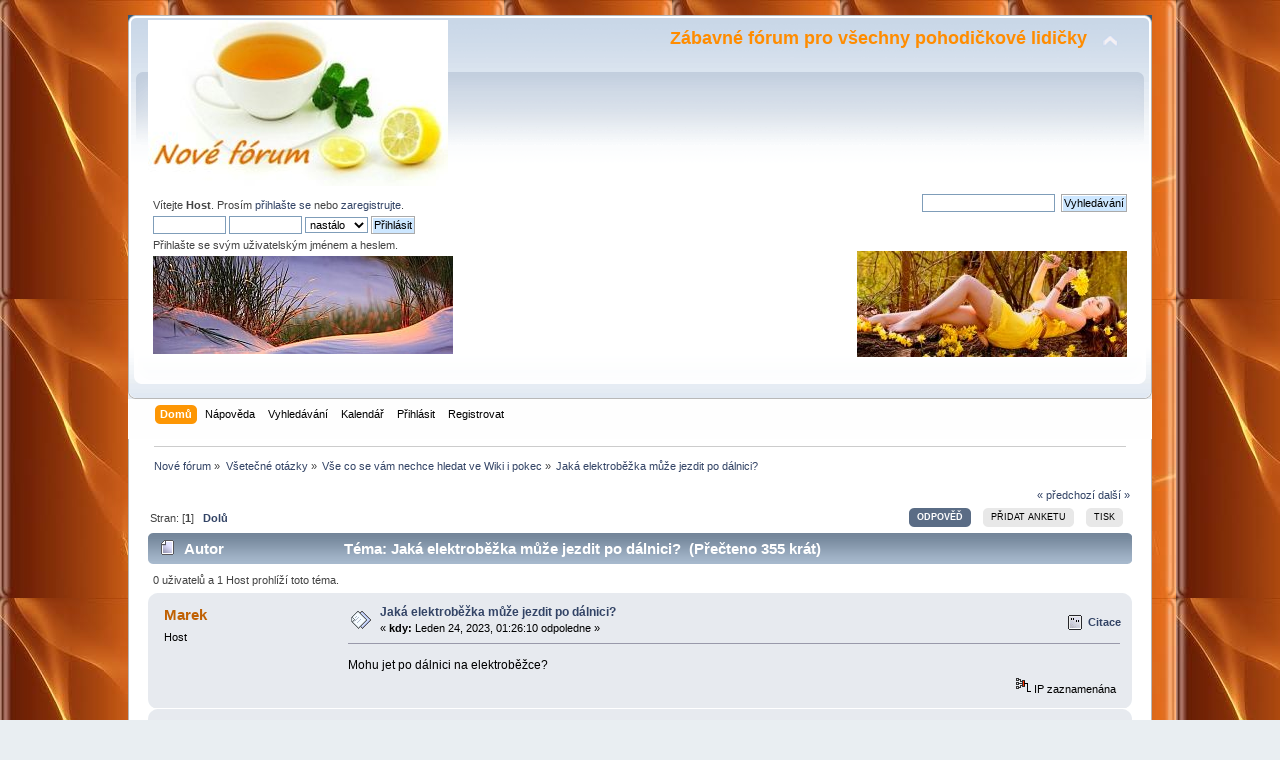

--- FILE ---
content_type: text/html; charset=UTF-8
request_url: https://www.noveforum.cz/index.php/topic,11455.msg38645.html?PHPSESSID=427205a6be8d3ce05f0e0dbdb179a59a
body_size: 8247
content:
<!DOCTYPE html PUBLIC "-//W3C//DTD XHTML 1.0 Transitional//EN" "http://www.w3.org/TR/xhtml1/DTD/xhtml1-transitional.dtd">
<html xmlns="http://www.w3.org/1999/xhtml">
<head>
	<link rel="stylesheet" type="text/css" href="https://www.noveforum.cz/Themes/default/css/index.css?fin20" />
	<link rel="stylesheet" type="text/css" href="https://www.noveforum.cz/Themes/default/css/responsive.css?fin20" />
	<link rel="stylesheet" type="text/css" href="https://www.noveforum.cz/Themes/default/css/webkit.css" />
	<script type="text/javascript" src="https://www.noveforum.cz/Themes/default/scripts/script.js?fin20"></script>
	<script type="text/javascript" src="https://www.noveforum.cz/Themes/default/scripts/theme.js?fin20"></script>
	<script type="text/javascript"><!-- // --><![CDATA[
		var smf_theme_url = "https://www.noveforum.cz/Themes/default";
		var smf_default_theme_url = "https://www.noveforum.cz/Themes/default";
		var smf_images_url = "https://www.noveforum.cz/Themes/default/images";
		var smf_scripturl = "https://www.noveforum.cz/index.php?PHPSESSID=427205a6be8d3ce05f0e0dbdb179a59a&amp;";
		var smf_iso_case_folding = false;
		var smf_charset = "UTF-8";
		var ajax_notification_text = "Nahrávám...";
		var ajax_notification_cancel_text = "Storno";
	// ]]></script>
	<meta http-equiv="Content-Type" content="text/html; charset=UTF-8" />
	<meta name="description" content="Jaká elektroběžka může jezdit po dálnici?" />
	<meta name="keywords" content="Diskusní fórum, diskuze, debata, rady, nové fórum, zvířata, příroda, pokojové rostliny, venkovní rostliny, zahrada, pokojové květiny, pes, kočka, krmivo pro zvířata, granule, zdraví, dům, byt, auto, vaření, sport, PC, kutilství, společnost, móda, všeobecná poradna, zábava, humor, pokec, politika, dění kolem nás, fotografování, bosá chůze, bosochodec" />
	<title>Jaká elektroběžka může jezdit po dálnici?</title>
	<meta name="viewport" content="width=device-width, initial-scale=1" />
	<link rel="canonical" href="https://www.noveforum.cz/index.php?topic=11455.0" />
	<link rel="help" href="https://www.noveforum.cz/index.php?PHPSESSID=427205a6be8d3ce05f0e0dbdb179a59a&amp;action=help" />
	<link rel="search" href="https://www.noveforum.cz/index.php?PHPSESSID=427205a6be8d3ce05f0e0dbdb179a59a&amp;action=search" />
	<link rel="contents" href="https://www.noveforum.cz/index.php?PHPSESSID=427205a6be8d3ce05f0e0dbdb179a59a&amp;" />
	<link rel="alternate" type="application/rss+xml" title="Nové fórum - RSS" href="https://www.noveforum.cz/index.php?PHPSESSID=427205a6be8d3ce05f0e0dbdb179a59a&amp;type=rss;action=.xml" />
	<link rel="prev" href="https://www.noveforum.cz/index.php/topic,11455.0/prev_next,prev.html?PHPSESSID=427205a6be8d3ce05f0e0dbdb179a59a" />
	<link rel="next" href="https://www.noveforum.cz/index.php/topic,11455.0/prev_next,next.html?PHPSESSID=427205a6be8d3ce05f0e0dbdb179a59a" />
	<link rel="index" href="https://www.noveforum.cz/index.php/board,3.0.html?PHPSESSID=427205a6be8d3ce05f0e0dbdb179a59a" />
<!-- Global site tag (gtag.js) - Google Analytics -->
<script async src="https://www.googletagmanager.com/gtag/js?id=UA-138186377-1"></script>
<script>
  window.dataLayer = window.dataLayer || [];
  function gtag(){dataLayer.push(arguments);}
  gtag('js', new Date());

  gtag('config', 'UA-138186377-1');
</script>

 

<!-- Default Consent Mode config -->
<script>
    window.dataLayer = window.dataLayer || [];
    function gtag(){dataLayer.push(arguments);}
    gtag('consent', 'default', {
        'ad_storage': 'granted',
        'analytics_storage': 'granted',
        'functionality_storage': 'granted',
        'personalization_storage': 'granted',
        'security_storage': 'granted',
        'ad_user_data': 'granted',
        'ad_personalization': 'granted',
        'wait_for_update': 1500
    });
    gtag('consent', 'default', {
        'region': ['AT', 'BE', 'BG', 'HR', 'CY', 'CZ', 'DK', 'EE', 'FI', 'FR', 'DE', 'GR', 'HU', 'IS', 'IE', 'IT', 'LV', 'LI', 'LT', 'LU', 'MT', 'NL', 'NO', 'PL', 'PT', 'RO', 'SK', 'SI', 'ES', 'SE', 'GB', 'CH'],
        'ad_storage': 'denied',
        'analytics_storage': 'denied',
        'functionality_storage': 'denied',
        'personalization_storage': 'denied',
        'security_storage': 'denied',
        'ad_user_data': 'denied',
        'ad_personalization': 'denied',
        'wait_for_update': 1500
    });
    gtag('set', 'ads_data_redaction', true);
    gtag('set', 'url_passthrough', false);
    (function(){
        const s={adStorage:{storageName:"ad_storage",serialNumber:0},analyticsStorage:{storageName:"analytics_storage",serialNumber:1},functionalityStorage:{storageName:"functionality_storage",serialNumber:2},personalizationStorage:{storageName:"personalization_storage",serialNumber:3},securityStorage:{storageName:"security_storage",serialNumber:4},adUserData:{storageName:"ad_user_data",serialNumber:5},adPersonalization:{storageName:"ad_personalization",serialNumber:6}};let c=localStorage.getItem("__lxG__consent__v2");if(c){c=JSON.parse(c);if(c&&c.cls_val)c=c.cls_val;if(c)c=c.split("|");if(c&&c.length&&typeof c[14]!==undefined){c=c[14].split("").map(e=>e-0);if(c.length){let t={};Object.values(s).sort((e,t)=>e.serialNumber-t.serialNumber).forEach(e=>{t[e.storageName]=c[e.serialNumber]?"granted":"denied"});gtag("consent","update",t)}}}
        if(Math.random() < 0.05) {if (window.dataLayer && (window.dataLayer.some(e => e[0] === 'js' && e[1] instanceof Date) || window.dataLayer.some(e => e['event'] === 'gtm.js' && e['gtm.start'] == true ))) {document.head.appendChild(document.createElement('img')).src = "//clickiocdn.com/utr/gtag/?sid=243471";}}
    })();
</script>

<script src="//ssp.imedia.cz/static/js/ssp.js"></script>

<script async type="text/javascript" src="//clickiocmp.com/t/consent_243471.js"></script>

<script async src="https://pagead2.googlesyndication.com/pagead/js/adsbygoogle.js?client=ca-pub-5791277259306736"
     crossorigin="anonymous"></script>

		<script type="text/javascript" src="https://www.noveforum.cz/Themes/default/scripts/captcha.js"></script>
</head>
<body>
<div id="wrapper" style="width: 80%">
	<div id="header"><div class="frame">
		<div id="top_section">
			<h1 class="forumtitle">
				<a href="https://www.noveforum.cz/index.php?PHPSESSID=427205a6be8d3ce05f0e0dbdb179a59a&amp;"><img src="https://www.noveforum.cz/img/Novelogo.jpg  " alt="Nové fórum" /></a>
			</h1>
			<img id="upshrink" src="https://www.noveforum.cz/Themes/default/images/upshrink.png" alt="*" title="Sbalit nebo rozbalit hlavičku." style="display: none;" />
			<div id="siteslogan" class="floatright"><h2 style="color:darkorange; font-size:18px; font-weight:bold">Zábavné fórum pro všechny pohodičkové lidičky </h2></div>
		</div>
		<div id="upper_section" class="middletext">
			<div class="user">
				<script type="text/javascript" src="https://www.noveforum.cz/Themes/default/scripts/sha1.js"></script>
				<form id="guest_form" action="https://www.noveforum.cz/index.php?PHPSESSID=427205a6be8d3ce05f0e0dbdb179a59a&amp;action=login2" method="post" accept-charset="UTF-8"  onsubmit="hashLoginPassword(this, '80ff0394a8973f73d5c57a828b79fc87');">
					<div class="info">Vítejte <b>Host</b>. Prosím <a href="https://www.noveforum.cz/index.php?PHPSESSID=427205a6be8d3ce05f0e0dbdb179a59a&amp;action=login">přihlašte se</a> nebo <a href="https://www.noveforum.cz/index.php?PHPSESSID=427205a6be8d3ce05f0e0dbdb179a59a&amp;action=register">zaregistrujte</a>.</div>
					<input type="text" name="user" size="10" class="input_text" />
					<input type="password" name="passwrd" size="10" class="input_password" />
					<select name="cookielength">
						<option value="60">1 hodina</option>
						<option value="1440">1 den</option>
						<option value="10080">1 týden</option>
						<option value="43200">1 měsíc</option>
						<option value="-1" selected="selected">nastálo</option>
					</select>
					<input type="submit" value="Přihlásit" class="button_submit" /><br />
					<div class="info">Přihlašte se svým uživatelským jménem a heslem.</div>
					<input type="hidden" name="hash_passwrd" value="" /><input type="hidden" name="cb92d6b2" value="80ff0394a8973f73d5c57a828b79fc87" />
				</form><td class="windowbg2"><a href="https://www.noveforum.cz/index.php?PHPSESSID=427205a6be8d3ce05f0e0dbdb179a59a&amp;/board,6.0.html"><img src="https://www.noveforum.cz/img/86.jpg"></a> </td>
			</div>
		
			<div class="news normaltext">
			
			
				<form id="search_form" action="https://www.noveforum.cz/index.php?PHPSESSID=427205a6be8d3ce05f0e0dbdb179a59a&amp;action=search2" method="post" accept-charset="UTF-8">
					<input type="text" name="search" value="" class="input_text" />&nbsp;
					<input type="submit" name="submit" value="Vyhledávání" class="button_submit" />
					<input type="hidden" name="advanced" value="0" />
					
					<br><br><br><br><a href="https://www.noveforum.cz"><img src="/img/smes_fotek/24.jpg" style="border: 0px;" /></a>
					<input type="hidden" name="topic" value="11455" /></form>	
		<!-- weather widget start -->
	
					
	
			</div>
		</div>
		<br class="clear" />
		<script type="text/javascript"><!-- // --><![CDATA[
			var oMainHeaderToggle = new smc_Toggle({
				bToggleEnabled: true,
				bCurrentlyCollapsed: false,
				aSwappableContainers: [
					'upper_section'
				],
				aSwapImages: [
					{
						sId: 'upshrink',
						srcExpanded: smf_images_url + '/upshrink.png',
						altExpanded: 'Sbalit nebo rozbalit hlavičku.',
						srcCollapsed: smf_images_url + '/upshrink2.png',
						altCollapsed: 'Sbalit nebo rozbalit hlavičku.'
					}
				],
				oThemeOptions: {
					bUseThemeSettings: false,
					sOptionName: 'collapse_header',
					sSessionVar: 'cb92d6b2',
					sSessionId: '80ff0394a8973f73d5c57a828b79fc87'
				},
				oCookieOptions: {
					bUseCookie: true,
					sCookieName: 'upshrink'
				}
			});
		// ]]></script>
		<div id="main_menu">
			<ul class="dropmenu" id="menu_nav">
				<li id="button_home">
					<a class="active firstlevel" href="https://www.noveforum.cz/index.php?PHPSESSID=427205a6be8d3ce05f0e0dbdb179a59a&amp;">
						<span class="responsive_menu home"></span>

						<span class="last firstlevel">Domů</span>
					</a>
				</li>
				<li id="button_help">
					<a class="firstlevel" href="https://www.noveforum.cz/index.php?PHPSESSID=427205a6be8d3ce05f0e0dbdb179a59a&amp;action=help">
						<span class="responsive_menu help"></span>

						<span class="firstlevel">Nápověda</span>
					</a>
				</li>
				<li id="button_search">
					<a class="firstlevel" href="https://www.noveforum.cz/index.php?PHPSESSID=427205a6be8d3ce05f0e0dbdb179a59a&amp;action=search">
						<span class="responsive_menu search"></span>

						<span class="firstlevel">Vyhledávání</span>
					</a>
				</li>
				<li id="button_calendar">
					<a class="firstlevel" href="https://www.noveforum.cz/index.php?PHPSESSID=427205a6be8d3ce05f0e0dbdb179a59a&amp;action=calendar">
						<span class="responsive_menu calendar"></span>

						<span class="firstlevel">Kalendář</span>
					</a>
				</li>
				<li id="button_login">
					<a class="firstlevel" href="https://www.noveforum.cz/index.php?PHPSESSID=427205a6be8d3ce05f0e0dbdb179a59a&amp;action=login">
						<span class="responsive_menu login"></span>

						<span class="firstlevel">Přihlásit</span>
					</a>
				</li>
				<li id="button_register">
					<a class="firstlevel" href="https://www.noveforum.cz/index.php?PHPSESSID=427205a6be8d3ce05f0e0dbdb179a59a&amp;action=register">
						<span class="responsive_menu register"></span>

						<span class="last firstlevel">Registrovat</span>
					</a>
				</li>
			</ul>
		</div>
		<br class="clear" />
	</div></div>
	<div id="content_section"><div class="frame">
		<div id="main_content_section">
	<div class="navigate_section">
		<ul>
			<li>
				<a href="https://www.noveforum.cz/index.php?PHPSESSID=427205a6be8d3ce05f0e0dbdb179a59a&amp;"><span>Nové fórum</span></a> &#187;
			</li>
			<li>
				<a href="https://www.noveforum.cz/index.php?PHPSESSID=427205a6be8d3ce05f0e0dbdb179a59a&amp;#c4"><span>Všetečné otázky</span></a> &#187;
			</li>
			<li>
				<a href="https://www.noveforum.cz/index.php/board,3.0.html?PHPSESSID=427205a6be8d3ce05f0e0dbdb179a59a"><span>Vše co se vám nechce hledat ve Wiki i pokec</span></a> &#187;
			</li>
			<li class="last">
				<a href="https://www.noveforum.cz/index.php/topic,11455.0.html?PHPSESSID=427205a6be8d3ce05f0e0dbdb179a59a"><span>Jaká elektroběžka může jezdit po dálnici?</span></a>
			</li>
		</ul>
	</div><div id="ssp-zone-200066"></div>
<script>
/* následující blok vložte do stránky kamkoli za připojení výdejového a měřicího */
/* skriptu a definici reklamních zón (elementy pro reklamu musí v okamžiku volání */
/* metody getAds() ve zdrojovém kódu stránky fyzicky existovat) */
/* metoda getAds() zajišťuje získání reklamy z reklamního systému a její vykreslení */
/* do stránky; parametry jednotlivých zón jsou definované v níže uvedeném poli, */
/* které je argumentem této metody */
sssp.getAds([
{
	"zoneId": 200066,			/* unikátní identifikátor reklamní zóny */
	"id": "ssp-zone-200066",	/* ID elementu, do kterého se vypisuje reklama */
	"width": 300,	/* maximální šířka reklamy v zóně */
	"height": 250	/* maximální výška reklamy v zóně */
}
]);
</script>






			<a id="top"></a>
			<a id="msg38645"></a><a id="new"></a>
			<div class="pagesection">
				<div class="nextlinks"><a href="https://www.noveforum.cz/index.php/topic,11455.0/prev_next,prev.html?PHPSESSID=427205a6be8d3ce05f0e0dbdb179a59a#new">&laquo; předchozí</a> <a href="https://www.noveforum.cz/index.php/topic,11455.0/prev_next,next.html?PHPSESSID=427205a6be8d3ce05f0e0dbdb179a59a#new">další &raquo;</a></div>
		<div class="buttonlist floatright">
			<ul>
				<li><a class="button_strip_reply active" href="https://www.noveforum.cz/index.php?PHPSESSID=427205a6be8d3ce05f0e0dbdb179a59a&amp;action=post;topic=11455.0;last_msg=38646"><span>Odpověď</span></a></li>
				<li><a class="button_strip_add_poll" href="https://www.noveforum.cz/index.php?PHPSESSID=427205a6be8d3ce05f0e0dbdb179a59a&amp;action=editpoll;add;topic=11455.0"><span>Přidat anketu</span></a></li>
				<li><a class="button_strip_print" href="https://www.noveforum.cz/index.php?PHPSESSID=427205a6be8d3ce05f0e0dbdb179a59a&amp;action=printpage;topic=11455.0" rel="new_win nofollow"><span class="last">Tisk</span></a></li>
			</ul>
		</div>
				<div class="pagelinks floatleft">Stran: [<strong>1</strong>]   &nbsp;&nbsp;<a href="#lastPost"><strong>Dolů</strong></a></div>
			</div>
			<div id="forumposts">
				<div class="cat_bar">
					<h3 class="catbg">
						<img src="https://www.noveforum.cz/Themes/default/images/topic/normal_post.gif" align="bottom" alt="" />
						<span id="author">Autor</span>
						Téma: Jaká elektroběžka může jezdit po dálnici? &nbsp;(Přečteno 355 krát)
					</h3>
				</div>
				<p id="whoisviewing" class="smalltext">0 uživatelů a 1 Host prohlíží toto téma.
				</p>
				<form action="https://www.noveforum.cz/index.php?PHPSESSID=427205a6be8d3ce05f0e0dbdb179a59a&amp;action=quickmod2;topic=11455.0" method="post" accept-charset="UTF-8" name="quickModForm" id="quickModForm" style="margin: 0;" onsubmit="return oQuickModify.bInEditMode ? oQuickModify.modifySave('80ff0394a8973f73d5c57a828b79fc87', 'cb92d6b2') : false">
				<div class="windowbg">
					<span class="topslice"><span></span></span>
					<div class="post_wrapper">
						<div class="poster">
							<h4>
								Marek
							</h4>
							<ul class="reset smalltext" id="msg_38645_extra_info">
								<li class="membergroup">Host</li>
							</ul>
						</div>
						<div class="postarea">
							<div class="flow_hidden">
								<div class="keyinfo">
									<div class="messageicon">
										<img src="https://www.noveforum.cz/Themes/default/images/post/xx.gif" alt="" />
									</div>
									<h5 id="subject_38645">
										<a href="https://www.noveforum.cz/index.php/topic,11455.msg38645.html?PHPSESSID=427205a6be8d3ce05f0e0dbdb179a59a#msg38645" rel="nofollow">Jaká elektroběžka může jezdit po dálnici?</a>
									</h5>
									<div class="smalltext">&#171; <strong> kdy:</strong> Leden 24, 2023, 01:26:10 odpoledne &#187;</div>
									<div id="msg_38645_quick_mod"></div>
								</div>
								<ul class="reset smalltext quickbuttons">
									<li class="quote_button"><a href="https://www.noveforum.cz/index.php?PHPSESSID=427205a6be8d3ce05f0e0dbdb179a59a&amp;action=post;quote=38645;topic=11455.0;last_msg=38646" onclick="return oQuickReply.quote(38645);">Citace</a></li>
								</ul>
							</div>
							<div class="post">
								<div class="inner" id="msg_38645">Mohu jet po dálnici na elektroběžce?</div>
							</div>
						</div>
						<div class="moderatorbar">
							<div class="smalltext modified" id="modified_38645">
							</div>
							<div class="smalltext reportlinks">
								<img src="https://www.noveforum.cz/Themes/default/images/ip.gif" alt="" />
								IP zaznamenána
							</div>
						</div>
					</div>
					<span class="botslice"><span></span></span>
				</div>
				<hr class="post_separator" />
				<div class="windowbg">
					<span class="topslice"><span></span></span>
							<div class="poster">
								<h4>Reklama</h4>
							</div>
							<div class="postarea">
								<div class="flow_hidden">
									<div class="keyinfo">
										<div class="messageicon">
											<img src="https://www.noveforum.cz/Themes/default/images/post/xx.gif" alt="" border="0" />
										</div>
										<h5 id="subject_38645">
											<a href="https://www.noveforum.cz/index.php/topic,11455.msg38645.html?PHPSESSID=427205a6be8d3ce05f0e0dbdb179a59a#msg38645" rel="nofollow">Jaká elektroběžka může jezdit po dálnici?</a>
										</h5>
										<div class="smalltext">&#171; <strong> kdy:</strong> Leden 24, 2023, 01:26:10 odpoledne &#187;</div>
										<div id="msg_38645_quick_mod"></div>
									</div>
									<ul class="reset smalltext quickbuttons">
										<li class="quote_button"><a>Citace</a></li>
									</ul>
								</div>
								<div class="post">
									<div class="inner" id="msg_38645"><div id="ssp-zone-200016"></div>
<script>
/* následující blok vložte do stránky kamkoli za připojení výdejového a měřicího */
/* skriptu a definici reklamních zón (elementy pro reklamu musí v okamžiku volání */
/* metody getAds() ve zdrojovém kódu stránky fyzicky existovat) */
/* metoda getAds() zajišťuje získání reklamy z reklamního systému a její vykreslení */
/* do stránky; parametry jednotlivých zón jsou definované v níže uvedeném poli, */
/* které je argumentem této metody */
sssp.getAds([
{
	"zoneId": 200016,			/* unikátní identifikátor reklamní zóny */
	"id": "ssp-zone-200016",	/* ID elementu, do kterého se vypisuje reklama */
	"width": 320,	/* maximální šířka reklamy v zóně */
	"height": 100	/* maximální výška reklamy v zóně */
}
]);
</script></div>
								</div>
							</div>
	
	
					<span class="botslice"><span></span></span>
				</div>
				<hr class="post_separator" />
				
				<a id="msg38646"></a>
				<div class="windowbg2">
					<span class="topslice"><span></span></span>
					<div class="post_wrapper">
						<div class="poster">
							<h4>
								<img src="https://www.noveforum.cz/Themes/default/images/useroff.gif" alt="Offline" />
								<a href="https://www.noveforum.cz/index.php?PHPSESSID=427205a6be8d3ce05f0e0dbdb179a59a&amp;action=profile;u=2" title="Zobraz profil uživatele Airy">Airy</a>
							</h4>
							<ul class="reset smalltext" id="msg_38646_extra_info">
								<li class="postgroup">Velmi aktivní člen </li>
								<li class="stars"><img src="https://www.noveforum.cz/Themes/default/images/star.gif" alt="*" /><img src="https://www.noveforum.cz/Themes/default/images/star.gif" alt="*" /><img src="https://www.noveforum.cz/Themes/default/images/star.gif" alt="*" /><img src="https://www.noveforum.cz/Themes/default/images/star.gif" alt="*" /><img src="https://www.noveforum.cz/Themes/default/images/star.gif" alt="*" /></li>
								<li class="avatar">
									<a href="https://www.noveforum.cz/index.php?PHPSESSID=427205a6be8d3ce05f0e0dbdb179a59a&amp;action=profile;u=2">
										<img class="avatar" src="https://www.noveforum.cz/index.php?PHPSESSID=427205a6be8d3ce05f0e0dbdb179a59a&amp;action=dlattach;attach=1;type=avatar" alt="" />
									</a>
								</li>
								<li class="postcount">Příspěvků: 2342</li>
								<li class="karma">Hodnocení: +35/-0</li>
								<li class="profile">
									<ul>
									</ul>
								</li>
							</ul>
						</div>
						<div class="postarea">
							<div class="flow_hidden">
								<div class="keyinfo">
									<div class="messageicon">
										<img src="https://www.noveforum.cz/Themes/default/images/post/xx.gif" alt="" />
									</div>
									<h5 id="subject_38646">
										<a href="https://www.noveforum.cz/index.php/topic,11455.msg38646.html?PHPSESSID=427205a6be8d3ce05f0e0dbdb179a59a#msg38646" rel="nofollow">Re:Jaká elektroběžka může jezdit po dálnici?</a>
									</h5>
									<div class="smalltext">&#171; <strong>Odpověď #1 kdy:</strong> Leden 25, 2023, 06:45:54 dopoledne &#187;</div>
									<div id="msg_38646_quick_mod"></div>
								</div>
								<ul class="reset smalltext quickbuttons">
									<li class="quote_button"><a href="https://www.noveforum.cz/index.php?PHPSESSID=427205a6be8d3ce05f0e0dbdb179a59a&amp;action=post;quote=38646;topic=11455.0;last_msg=38646" onclick="return oQuickReply.quote(38646);">Citace</a></li>
								</ul>
							</div>
							<div class="post">
								<div class="inner" id="msg_38646">Koloběžky ani kola po dálnici jezdit nesmí.</div>
							</div>
						</div>
						<div class="moderatorbar">
							<div class="smalltext modified" id="modified_38646">
							</div>
							<div class="smalltext reportlinks">
								<img src="https://www.noveforum.cz/Themes/default/images/ip.gif" alt="" />
								IP zaznamenána
							</div>
						</div>
					</div>
					<span class="botslice"><span></span></span>
				</div>
				<hr class="post_separator" />
				</form>
			</div>
			<a id="lastPost"></a>
			<div class="pagesection">
				
		<div class="buttonlist floatright">
			<ul>
				<li><a class="button_strip_reply active" href="https://www.noveforum.cz/index.php?PHPSESSID=427205a6be8d3ce05f0e0dbdb179a59a&amp;action=post;topic=11455.0;last_msg=38646"><span>Odpověď</span></a></li>
				<li><a class="button_strip_add_poll" href="https://www.noveforum.cz/index.php?PHPSESSID=427205a6be8d3ce05f0e0dbdb179a59a&amp;action=editpoll;add;topic=11455.0"><span>Přidat anketu</span></a></li>
				<li><a class="button_strip_print" href="https://www.noveforum.cz/index.php?PHPSESSID=427205a6be8d3ce05f0e0dbdb179a59a&amp;action=printpage;topic=11455.0" rel="new_win nofollow"><span class="last">Tisk</span></a></li>
			</ul>
		</div>
				<div class="pagelinks floatleft">Stran: [<strong>1</strong>]   &nbsp;&nbsp;<a href="#top"><strong>Nahoru</strong></a></div>
				<div class="nextlinks_bottom"><a href="https://www.noveforum.cz/index.php/topic,11455.0/prev_next,prev.html?PHPSESSID=427205a6be8d3ce05f0e0dbdb179a59a#new">&laquo; předchozí</a> <a href="https://www.noveforum.cz/index.php/topic,11455.0/prev_next,next.html?PHPSESSID=427205a6be8d3ce05f0e0dbdb179a59a#new">další &raquo;</a></div>
			</div>
	<div class="navigate_section">
		<ul>
			<li>
				<a href="https://www.noveforum.cz/index.php?PHPSESSID=427205a6be8d3ce05f0e0dbdb179a59a&amp;"><span>Nové fórum</span></a> &#187;
			</li>
			<li>
				<a href="https://www.noveforum.cz/index.php?PHPSESSID=427205a6be8d3ce05f0e0dbdb179a59a&amp;#c4"><span>Všetečné otázky</span></a> &#187;
			</li>
			<li>
				<a href="https://www.noveforum.cz/index.php/board,3.0.html?PHPSESSID=427205a6be8d3ce05f0e0dbdb179a59a"><span>Vše co se vám nechce hledat ve Wiki i pokec</span></a> &#187;
			</li>
			<li class="last">
				<a href="https://www.noveforum.cz/index.php/topic,11455.0.html?PHPSESSID=427205a6be8d3ce05f0e0dbdb179a59a"><span>Jaká elektroběžka může jezdit po dálnici?</span></a>
			</li>
		</ul>
	</div>
			<div id="moderationbuttons"></div>
			<div class="plainbox" id="display_jump_to">&nbsp;</div>
			<a id="quickreply"></a>
			<div class="tborder" id="quickreplybox">
				<div class="cat_bar">
					<h3 class="catbg">
						<span class="ie6_header floatleft"><a href="javascript:oQuickReply.swap();">
							<img src="https://www.noveforum.cz/Themes/default/images/expand.gif" alt="+" id="quickReplyExpand" class="icon" />
						</a>
						<a href="javascript:oQuickReply.swap();">Rychlá odpověď</a>
						</span>
					</h3>
				</div>
				<div id="quickReplyOptions" style="display: none">
					<span class="upperframe"><span></span></span>
					<div class="roundframe">
						<p class="smalltext lefttext">S <em>rychlou odpovědí</em> můžete používat BB kódy a emotikony jako v běžném okně pro odpověď, ale daleko rychleji.</p>
						<p class="alert smalltext">Upozornění: do tohoto tématu bylo naposledy přispěno před 120 dny.<br />Zvažte prosím založení nového tématu.</p>
						
						
						<form action="https://www.noveforum.cz/index.php/board,3/action,post2.html?PHPSESSID=427205a6be8d3ce05f0e0dbdb179a59a" method="post" accept-charset="UTF-8" name="postmodify" id="postmodify" onsubmit="submitonce(this);" style="margin: 0;">
							<input type="hidden" name="topic" value="11455" />
							<input type="hidden" name="subject" value="Re:Jaká elektroběžka může jezdit po dálnici?" />
							<input type="hidden" name="icon" value="xx" />
							<input type="hidden" name="from_qr" value="1" />
							<input type="hidden" name="notify" value="0" />
							<input type="hidden" name="not_approved" value="" />
							<input type="hidden" name="goback" value="0" />
							<input type="hidden" name="last_msg" value="38646" />
							<input type="hidden" name="cb92d6b2" value="80ff0394a8973f73d5c57a828b79fc87" />
							<input type="hidden" name="seqnum" value="13200101" />
							<strong>Jméno:</strong> <input type="text" name="guestname" value="" size="25" class="input_text" tabindex="1" />
							<strong>E-mail:</strong> <input type="text" name="email" value="" size="25" class="input_text" tabindex="2" /><br />
							<strong>Ověření:</strong>
			<div id="verification_control_0" class="verification_control">
				<img src="https://www.noveforum.cz/index.php?PHPSESSID=427205a6be8d3ce05f0e0dbdb179a59a&amp;action=verificationcode;vid=post;rand=bb95d31651282e05b09c186b0b8a478e" alt="Zadejte znaky zobrazené na obrázku" id="verification_image_post" />
				<div class="smalltext" style="margin: 4px 0 8px 0;">
					<a href="https://www.noveforum.cz/index.php?PHPSESSID=427205a6be8d3ce05f0e0dbdb179a59a&amp;action=verificationcode;vid=post;rand=bb95d31651282e05b09c186b0b8a478e;sound" id="visual_verification_post_sound" rel="nofollow">Poslechnout obrázek</a> / <a href="#" id="visual_verification_post_refresh">Požádat o jiný obrázek</a><br />
					Zadejte znaky zobrazené na obrázku:
					<input type="text" name="post_vv[code]" value="" size="30" tabindex="3" class="input_text" />
				</div>
			</div>
			<div id="verification_control_1" class="verification_control">
				<div class="smalltext">
					Nejdelší řeka v ČR:<br />
					<input type="text" name="post_vv[q][1]" size="30" value=""  tabindex="4" class="input_text" />
				</div>
			</div><br />
							<div class="quickReplyContent">
								<textarea cols="600" rows="7" name="message" tabindex="5"></textarea>
							</div>
							<div class="righttext padding">
								<input type="submit" name="post" value="Poslat" onclick="return submitThisOnce(this);" accesskey="s" tabindex="6" class="button_submit" />
								<input type="submit" name="preview" value="Prohlédnout" onclick="return submitThisOnce(this);" accesskey="p" tabindex="7" class="button_submit" />
							</div>
						</form>
					</div>
					<span class="lowerframe"><span></span></span>
				</div>
			</div>
				<script type="text/javascript" src="https://www.noveforum.cz/Themes/default/scripts/topic.js"></script>
				<script type="text/javascript"><!-- // --><![CDATA[
					var oQuickReply = new QuickReply({
						bDefaultCollapsed: true,
						iTopicId: 11455,
						iStart: 0,
						sScriptUrl: smf_scripturl,
						sImagesUrl: "https://www.noveforum.cz/Themes/default/images",
						sContainerId: "quickReplyOptions",
						sImageId: "quickReplyExpand",
						sImageCollapsed: "collapse.gif",
						sImageExpanded: "expand.gif",
						sJumpAnchor: "quickreply"
					});
					if ('XMLHttpRequest' in window)
					{
						var oQuickModify = new QuickModify({
							sScriptUrl: smf_scripturl,
							bShowModify: false,
							iTopicId: 11455,
							sTemplateBodyEdit: '\n\t\t\t\t\t\t\t\t<div id="quick_edit_body_container" style="width: 90%">\n\t\t\t\t\t\t\t\t\t<div id="error_box" style="padding: 4px;" class="error"><' + '/div>\n\t\t\t\t\t\t\t\t\t<textarea class="editor" name="message" rows="12" style="width: 100%; margin-bottom: 10px;" tabindex="8">%body%<' + '/textarea><br />\n\t\t\t\t\t\t\t\t\t<input type="hidden" name="cb92d6b2" value="80ff0394a8973f73d5c57a828b79fc87" />\n\t\t\t\t\t\t\t\t\t<input type="hidden" name="topic" value="11455" />\n\t\t\t\t\t\t\t\t\t<input type="hidden" name="msg" value="%msg_id%" />\n\t\t\t\t\t\t\t\t\t<div class="righttext">\n\t\t\t\t\t\t\t\t\t\t<input type="submit" name="post" value="Uložit" tabindex="9" onclick="return oQuickModify.modifySave(\'80ff0394a8973f73d5c57a828b79fc87\', \'cb92d6b2\');" accesskey="s" class="button_submit" />&nbsp;&nbsp;<input type="submit" name="cancel" value="Storno" tabindex="10" onclick="return oQuickModify.modifyCancel();" class="button_submit" />\n\t\t\t\t\t\t\t\t\t<' + '/div>\n\t\t\t\t\t\t\t\t<' + '/div>',
							sTemplateSubjectEdit: '<input type="text" style="width: 90%;" name="subject" value="%subject%" size="80" maxlength="80" tabindex="11" class="input_text" />',
							sTemplateBodyNormal: '%body%',
							sTemplateSubjectNormal: '<a hr'+'ef="https://www.noveforum.cz/index.php?PHPSESSID=427205a6be8d3ce05f0e0dbdb179a59a&amp;'+'?topic=11455.msg%msg_id%#msg%msg_id%" rel="nofollow">%subject%<' + '/a>',
							sTemplateTopSubject: 'Téma: %subject% &nbsp;(Přečteno 355 krát)',
							sErrorBorderStyle: '1px solid red'
						});

						aJumpTo[aJumpTo.length] = new JumpTo({
							sContainerId: "display_jump_to",
							sJumpToTemplate: "<label class=\"smalltext\" for=\"%select_id%\">Přejít na:<" + "/label> %dropdown_list%",
							iCurBoardId: 3,
							iCurBoardChildLevel: 0,
							sCurBoardName: "Vše co se vám nechce hledat ve Wiki i pokec",
							sBoardChildLevelIndicator: "==",
							sBoardPrefix: "=> ",
							sCatSeparator: "-----------------------------",
							sCatPrefix: "",
							sGoButtonLabel: "Hop!"
						});

						aIconLists[aIconLists.length] = new IconList({
							sBackReference: "aIconLists[" + aIconLists.length + "]",
							sIconIdPrefix: "msg_icon_",
							sScriptUrl: smf_scripturl,
							bShowModify: false,
							iBoardId: 3,
							iTopicId: 11455,
							sSessionId: "80ff0394a8973f73d5c57a828b79fc87",
							sSessionVar: "cb92d6b2",
							sLabelIconList: "Ikona zpráv",
							sBoxBackground: "transparent",
							sBoxBackgroundHover: "#ffffff",
							iBoxBorderWidthHover: 1,
							sBoxBorderColorHover: "#adadad" ,
							sContainerBackground: "#ffffff",
							sContainerBorder: "1px solid #adadad",
							sItemBorder: "1px solid #ffffff",
							sItemBorderHover: "1px dotted gray",
							sItemBackground: "transparent",
							sItemBackgroundHover: "#e0e0f0"
						});
					}
				// ]]></script>
			<script type="text/javascript"><!-- // --><![CDATA[
				var verificationpostHandle = new smfCaptcha("https://www.noveforum.cz/index.php?PHPSESSID=427205a6be8d3ce05f0e0dbdb179a59a&amp;action=verificationcode;vid=post;rand=bb95d31651282e05b09c186b0b8a478e", "post", 1);
			// ]]></script><div id="ssp-zone-200021"></div>
<script>
/* následující blok vložte do stránky kamkoli za připojení výdejového a měřicího */
/* skriptu a definici reklamních zón (elementy pro reklamu musí v okamžiku volání */
/* metody getAds() ve zdrojovém kódu stránky fyzicky existovat) */
/* metoda getAds() zajišťuje získání reklamy z reklamního systému a její vykreslení */
/* do stránky; parametry jednotlivých zón jsou definované v níže uvedeném poli, */
/* které je argumentem této metody */
sssp.getAds([
{
	"zoneId": 200021,			/* unikátní identifikátor reklamní zóny */
	"id": "ssp-zone-200021",	/* ID elementu, do kterého se vypisuje reklama */
	"width": 970,	/* maximální šířka reklamy v zóně */
	"height": 210	/* maximální výška reklamy v zóně */
}
]);
</script>

<script type="text/javascript" data-ad-type="iframe v2.0" charset="utf-8" src="//cz.search.etargetnet.com/generic/uni.php?g=ref:50953,area:300x250"></script>
<a href="https://www.toplist.cz"><script language="JavaScript" type="text/javascript" charset="utf-8">
<!--
document.write('<img src="https://toplist.cz/dot.asp?id=1789508&http='+
encodeURIComponent(document.referrer)+'&t='+encodeURIComponent(document.title)+'&l='+encodeURIComponent(document.URL)+
'&wi='+encodeURIComponent(window.screen.width)+'&he='+encodeURIComponent(window.screen.height)+'&cd='+
encodeURIComponent(window.screen.colorDepth)+'" width="1" height="1" border=0 alt="TOPlist" />');
//--></script><noscript><img src="https://toplist.cz/dot.asp?id=1789508&njs=1" border="0"
alt="TOPlist" width="1" height="1" /></noscript></a>






		</div>
	</div></div>
	<div id="footer_section"><div class="frame">
		<ul class="reset">
			<li class="copyright">
			<span class="smalltext" style="display: inline; visibility: visible; font-family: Verdana, Arial, sans-serif;"><br><a href="https://www.noveforum.cz/index.php?PHPSESSID=427205a6be8d3ce05f0e0dbdb179a59a&amp;action=credits" title="Simple Machines Forum" target="_blank" class="new_win">SMF 2.0.15</a> | <a href="http://www.simplemachines.org/about/smf/license.php" title="License" target="_blank" class="new_win">SMF &copy; 2016</a>, <a href="http://www.simplemachines.org" title="Simple Machines" target="_blank" class="new_win">Simple Machines</a><br /><span class="smalltext"><a href="http://www.smfads.com" target="_blank">SMFAds</a> for <a href="http://www.createaforum.com" title="Forum Hosting" target="_blank">Free Forums</a></span><br /><a href="http://www.createaforum.com" target="_blank">Simple Audio Video Embedder</a>
			</span></li>
			<li><a id="button_xhtml" href="http://validator.w3.org/check?uri=referer" target="_blank" class="new_win" title="Validní XHTML 1.0!"><span>XHTML</span></a></li>
			<li><a id="button_rss" href="https://www.noveforum.cz/index.php?PHPSESSID=427205a6be8d3ce05f0e0dbdb179a59a&amp;action=.xml;type=rss" class="new_win"><span>RSS</span></a></li>
			<li class="last"><a id="button_wap2" href="https://www.noveforum.cz/index.php?PHPSESSID=427205a6be8d3ce05f0e0dbdb179a59a&amp;wap2" class="new_win"><span>WAP2</span></a></li>
		</ul>
	</div></div>
</div>

</body></html>

--- FILE ---
content_type: text/html; charset=utf-8
request_url: https://www.google.com/recaptcha/api2/aframe
body_size: 270
content:
<!DOCTYPE HTML><html><head><meta http-equiv="content-type" content="text/html; charset=UTF-8"></head><body><script nonce="nD_jIIGxwUbPiAYjRJKZVg">/** Anti-fraud and anti-abuse applications only. See google.com/recaptcha */ try{var clients={'sodar':'https://pagead2.googlesyndication.com/pagead/sodar?'};window.addEventListener("message",function(a){try{if(a.source===window.parent){var b=JSON.parse(a.data);var c=clients[b['id']];if(c){var d=document.createElement('img');d.src=c+b['params']+'&rc='+(localStorage.getItem("rc::a")?sessionStorage.getItem("rc::b"):"");window.document.body.appendChild(d);sessionStorage.setItem("rc::e",parseInt(sessionStorage.getItem("rc::e")||0)+1);localStorage.setItem("rc::h",'1768774450912');}}}catch(b){}});window.parent.postMessage("_grecaptcha_ready", "*");}catch(b){}</script></body></html>